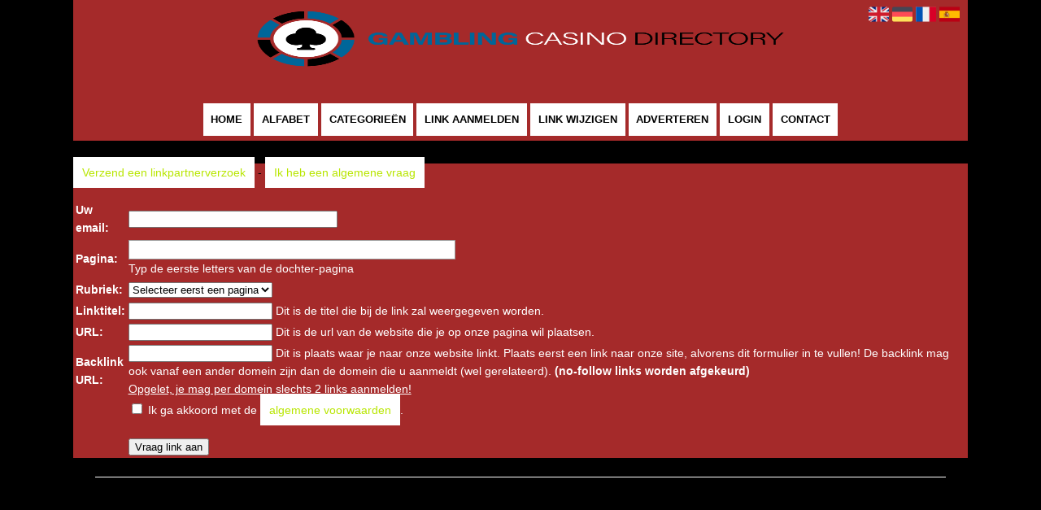

--- FILE ---
content_type: text/html; charset=utf-8
request_url: https://gamblingcasinodirectory.com/submit-link/
body_size: 8206
content:
<!DOCTYPE html>
<html xmlns="http://www.w3.org/1999/xhtml" lang="nl">
<head>
	<meta charset="UTF-8" >
	
	  	<title>Gamblingcasinodirectory.com</title>
  	
  	  
	  
  
	

		<link rel="icon" type="image/png" href="https://gamblingcasinodirectory.com/subsites/gamblingcasinodirectory.com/files/favicon.png" >
	
  
  	<!--[if IE]><link rel="SHORTCUT ICON" href="https://gamblingcasinodirectory.com/favicon.ico"/><![endif]-->

 	<meta content="All" name="Robots" >  
 	<meta name="verify-v1" content="T9m368+ngpgpvP6Kn4lCpcntdwHVSLhH4X8uyFmPfOM=" >
 	<meta name="copyright" content="Gamblingcasinodirectory.com" >
 	<meta name="uwpcheck" content="1" >


	<script src="https://ajax.googleapis.com/ajax/libs/jquery/2.1.4/jquery.min.js"></script>
	  
		  
	<style type="text/css">
	  	li.tooltip {outline:none;}
	    li.tooltip strong {line-height:30px;}
	    li.tooltip:hover {text-decoration:none;}
	    li.tooltip span { z-index:10;display:none; padding:14px 20px; margin-top:-15px; margin-left:28px; width:300px; line-height:16px; }
	    li.tooltip span img{  margin-top:-20px; }
	    li.tooltip:hover span{ display:inline; position:absolute; color:#000000; border:1px solid #000000; background:#000000;}
	    .callout {z-index:20;position:absolute;top:30px;border:0;left:-11px;}
	    li.tooltip span { border-radius:4px; box-shadow: 5px 5px 8px #CCC; }
	    .articleli { overflow: hidden !important; text-overflow: ellipsis !important;  white-space: nowrap !important; width:80% !important;}
	    .articleli a:hover {font-weight:normal !important; }
	  	.header,#hrfooter, #hrfooter a,#footer a, #footer div {color:#FFFFFF !important;}
	  	#toplogoheader{height:75px;min-width:180px;}
	  	.svgarrow path{
	  		fill : #00CC66 !important;
	  	}
	</style>
	
			    <meta name="viewport" content="width=device-width, initial-scale=1">

            <script src="https://ajax.googleapis.com/ajax/libs/jquery/2.1.4/jquery.min.js"></script>
        <script src="https://gamblingcasinodirectory.com/templates/classic/resizer.js"></script>
    
    <link rel="stylesheet" href="https://gamblingcasinodirectory.com/templates/classic/responsiveness.css" type="text/css" />

    <style>  
      
                    .mobilenav {
position:relative;
z-index:1;
margin:0 auto;
float:right!important;
width:35px!important;
height:35px!important;
border-radius:6px;
top:10px;
}
.mobilenav span {
position:relative;
Font-size:25px;
Top:5.2px;
Left:6.8px;
Color:white;
}
@media (max-width:479px) {
html>body #container {
width:94%!important;
}
#threeColumns .block {
Width:96%!important;
}
}

form, textarea {
width:90%!important;
}
input {
width:100%!important;
}

form img {
background:#e4e4e4;
}

.bag form label, .bag .g-recaptcha {
color:#000!important;
}

@media (max-width:449px) {
form img {
width:80%!important;
}
}

@media (max-width:499px) {
form a {
display:block;
}
}
@media (min-width:361px) and (max-width:409px) {
#contentholder_content_left table.formtable td {
Max-width:15em!important;
}
}
@media (min-width:300px) and (max-width:360px) {
#contentholder_content_left table.formtable td {
Max-width:10em!important;
}
}
@media  (max-width:299px) {
#contentholder_content_left table.formtable td {
Max-width:8em!important;
}
}

    /***************************** basiselement ****************************/
html, body {
	/*height: 100%;*/
}
html>body #container {
	height: auto;
}
@media (min-width:480px) {
html>body #container {
width:86%!important;
}
}
/***********************************************************************/

/****************************** style **********************************/

/***************************** PAGE BACKGROUND ****************************/
body {
margin: 0;
padding: 0;
background:#000000;
}
/***************************** FONTS ****************************/
body, div, p, th, td, li, dd {
font-family : Geneva, sans-serif!important;
font-size: 14px;
line-height:22px;
color:#000000;
}
h1 {
font-size: 140%;
font-weight: bold;
color: black;
margin-top: 0px;
margin-bottom: 5px;
}
/***************************** HEADER ****************************/
header {
Background: #A52A2A;
width:100%!important;
padding 0% 5% 7% 5%!important;
margin-left:auto;
margin-right:auto;
}
@media (max-width:997px) {
Header {
Padding-bottom:0.1%!important;
}
}
img#toplogoheader {
width:60%!important;
margin-left:20%!important;
margin-top:10px;
margin-bottom:0.8em;
}
@media (max-width:997px) {
img#toplogoheader {
width:70%;
margin-left:15%;
margin-bottom:0;
}	
}
/***************************** CONTENT ****************************/
@media (min-width:980px) {
#contentholder {
margin-top: 0px;}
#contentholder {
Width:100%;
}
}
#contentholder {
max-width:100%!important;
Min-width:100%!important;
Margin-top:2em!important;
}
#contentholder_content_left {
float:none;
max-width:100%!important;
width:100%!important;
background: #A52A2A!important;
margin-right:auto;
}
@media (max-width:1064px) {
#contentholder_content_left {
Max-width:100%!important;
float:none;
background: #A52A2A;
margin-left:0%!important;
}
}
#contentholder_content_left p, #contentholder_content_left table.formtable td {
Color:white!important;
}
/***************************** NAVIGATION ****************************/
#title {
text-align:center;
/*height: 30px;
line-height: 30px;*/
clear: both;
margin-top:1em;
margin-bottom: 10px;
}
@media (min-width:997px) and (max-width:1100px) {
#title a {
Padding:0.8em 0.3em!important;
}
}
@media (min-width:1100px) {
#title a {
Padding:0.8em 0.6em!important;
}
}
#title a {
color: #000000!important;
font-size:13px!important;
text-align:center!important;
line-height:20px;
background:#FFFFFF;
font-weight:600!important;
text-transform:uppercase;
text-decoration:none;
}
#title a:hover {
/*Font-weight:600!important;
Background: #b3e5e4!important;*/
}
.mobilenav {
Background-color: #FFFFFF!important;
margin-right:10%!important;
}
.mobilenav .fa {
Color:#000000!important;
}
@media (min-width:997px) {
#title {
float:none;
}
#title a {
Margin:0em;
Border:2px solid #fff;
}
}
@media (max-width:997px) {
#title {
Height:auto!important;
margin: 1em auto 4em;
position:relative;
padding-bottom:0em!important;
width:100%;
z-index:1;
background-color:#FFFFFF;
}
#title a {
width: 100%!important;
line-height:30px;
float:none!important;
border-bottom: 1px solid #FFFFFF;
color: #000000!important;
display:block!important;
padding:0.2em!important;
}
#title a:after {
Display:none!important;
}
#title a:lastitem {
border-bottom: 0px!important;
}
#title a:hover {
/*background-color: #000!important;
color:#fff!important;     */
}
}

div.block .hc1, div.block .hc1 h2{ background-color: #006699;}
div.block .hc2, div.block .hc2 h2{ background-color: ;}
div.block .hc3, div.block .hc3 h2{ background-color: ;}
div.block .hc4, div.block .hc4 h2{ background-color: ;}


/***************************** COLUMNS ****************************/
@media (min-width: 2000px) {
#colLeft {
column-count: 5 !important;
}
}
@media (max-width: 2000px) and (min-width: 1398px) {
#colLeft {
column-count: 4 !important;
}
}
@media (max-width: 1398px) and (min-width: 1100px) {
#colLeft {
column-count: 3 !important;
}
}
@media (max-width: 1100px) and (min-width: 992px) {
#colLeft {
column-count: 3 !important;
}
}
@media (max-width: 992px) and (min-width: 686px) {
#colLeft {
column-count: 2 !important;
}
}
@media (max-width: 686px) {
#colLeft {
column-count: 1 !important;
}
}
/***************************** BLOCKS ****************************/
#threeColumns .block {
 width: 94%;
display: inline-block;
padding:3% 0%;
margin-left:auto;
margin-right:auto;
margin-bottom:8px!important;
margin-top:8px!important;
border:2px solid #FFFFFF;
color: #000000;
}
/***************************** BLOCK HEADS ****************************/
.block .head a, .block h2, .block .head {
font-size:16px!important;
line-height:24px!important;
Color: #FFFFFF!important;
Padding:0.2em;
Text-transform:uppercase;
font-family: arial, sans-serif;
text-align:center;
}
/*.block .head a.insertlink,.block .head a.editlink,.block .head a.deletelink{
 padding: 0;
 margin: 0;
 position:relative;
 float:left;
} */
.main li a.backlinklink{
 color: #FF0000!important;
}
.block .head {
width:92%;
margin-left:auto;
margin-right:auto;
background: #006699;
}
.block .head a {
/*Padding:0.2em 0.4em!important;  */
}
.block .head a:hover {
Font-weight:600;
}
/***************************** BLOCK LINKS ****************************/
.block .main {
overflow: hidden;
background:#FFFFFF;
width:94%!important;
margin-top:0.4em;
margin-left:auto;
margin-right:auto;
}
.main li {
overflow: hidden;
color:#000000!important;
text-align:left;
padding:0.2em;
} 
@media (max-width:997px) {
.main li {
Padding-top:0px!important;
Padding-bottom:0px!important;
}
}
.block li a {
Text-decoration:none!important;
Color:#000000!important;
Text-align:center;
Font-size:15px;
Line-height:26px;
}
.block li a:hover {
/*Font-weight:600!important;
Color:#222!important;
Text-decoration:underline!important; */
}
.tooltip span {
Color:#000000!important;
}
.arrow {
Height:10px!important;
Display:none!important;
Margin-top:8px!important;
Margin-left:4px;
Margin-right:7px;
Float:left;
}

/***************************** BUTTONS ****************************/
form a, form a visited {
color: #b8e600!important;
padding:0.8em;
background:white!important; margin-bottom:-1.5em;
text-decoration:none!important;
}
form a:hover {
color: #fff!important;
background: #b8e600!important;
}
.form-control {
Width:100%!important;
}
Form {
Margin-top:1em!important;}
@media (max-width:549px) {
form a {
display:block;
}
}
.btn-success {
background: #b8e600!important;
color: #fff!important;
Border-color: #b8e600!important;
}
.btn-success:hover {
Color:#fff!important;
background: #333!important;
border-color: #333!important;
}
 




 
p {
	margin-top: 2px;
}
      .main ul li:hover {
        cursor:pointer;
      }
#column4 {
	float:right;
	width: 196px;
	padding-left: 6px;
}
#container {
	position: relative;
	min-height: 100%;
	height: 100%;
  margin: 0 auto;
	voice-family: "";
	/*voice-family: inherit;background-image:url(images/background.jpg);
		background-repeat:no-repeat;
		background-position:center top;*/
}

#contentholder_content_right {
	width:202px;
	float:right;
}
.breaker {
	clear:both;
}
#colLeft {


    -moz-column-gap: 10px !important;
    -webkit-column-gap: 10px !important;
    column-gap: 10px !important;
}
#colCenter {
	float:none;
	width: 232px;
	padding: 0px 3px 0px 3px;
}
#colMiddle {
	float:none;
	width: 232px;
	padding: 0px 3px 0px 3px;
}
#colRight {
	float:none;
	width: 232px;
/*	padding-left: 3px;*/
	padding: 0px 3px 0px 3px;

}
    .colLeft{

    }
#colRight1 {
	float:none;
	width: 246px;
	padding-left: 3px;
}

form {
width:100%!important;
}
.formtable {
Margin-top:1.5em!important;
}

.tdlink {
  text-align: center;
}
.blockHolder {
	border: 1px dotted #a9a9a9;
	margin: 0px 0px 5px 0px;
	background-color: white;
}

#bottom {
margin-top:2em;
}
A:hover {
/*Color: #ffd119;  */
}
.block div.ad {
	margin: 3px 4px;
	padding-left: 0px;

}
/*
deze definition is om te voorkomen dat het blok te breed wordt en daardoor een kolom verspringt.
*/
#colLeft .block .main, #colCenter .block .main, #colRight .block .main, #colRight1 .block .main {

}
.block .main ul {
	list-style-type: none;
	margin-top: 0px;
	margin-bottom: 0px;
	margin-left: 0px;
	padding-left: 0px;
}
.block .textblock ul {
	list-style-type: disc;
	margin-top: 0px;
	margin-bottom: 0px;
	margin-left: 10px;
	padding-left: 10px;
}
/*#content {
	padding-top:10px;
	width:470px;
	margin-left:195px;
	margin-right:30px
}*/
#contentimage { /*wordt gebruikt in publishers*/
	margin-right: 3px;
}
#content_FULL {
	padding-top:130px;
	width:1002px;
}
#bottom {
	width:750px;
	margin:0px auto;
	clear:none;
	float:none;
}
#footer a, #footer div {
Color:#000000!important;}
    #footer {
      position: absolute;
      bottom: -45px;
      text-align: center;
      width: 100%;
      height: 50px;
      line-height: 50px;
      /*background-image:url(images/footer.jpg);background-position:center top;background-repeat:no-repeat;*/
    }

    #hrfooter {
    margin: 0 auto;
margin-top:2em!important;
    width: 95%;
      border-top: solid 1px #FFFFFF;
    }
.l_extra {
color: #FEB92E; }
.block .main li:before {
  /*content: "?";*/
  border-color: #fff;
  border-style: solid;
  border-width: 0.35em 0 0.35em 0.45em;
  display: inline-block;
  margin-bottom: 0.1em;
  /*position: relative;*/
}
#column4 {
overflow:hidden; }
.normallink{
Text-align:center;
}

.boldlink{
   font-weight: bold;
}
.leftheader{
}
a.deletelink{
   font-weight: bold;
}
a.editlink{
   font-weight: bold;
}
a.insertlink{
   font-weight: bold;
}
a.yourlink{
   font-weight: bold;
}
 a.backlinklink{
font-weight: bold;
}

.cattable,.rencattable{
   font-family: verdana;
   font-size: 11px;
}
.cattable td{
   border: 1px solid #000000;
}
.catth,.rencatth{
   padding: 3px;
   border: 1px solid #000000;
   background: #DDDDDD;
}
.cattd,.rencattd{
   padding: 3px;
   border: 1px solid #000000;
   background: #EEEEEE;
}
.cattd_selected{
   padding: 3px;
   border: 1px solid #000000;
   background: #AAAAFF;
}
.cattdaccent,.rencattdaccent{
   padding: 3px;
   border: 1px solid #000000;
   background: #CCCCCC;
}
.cattdaccent_selected{
   padding: 3px;
   border: 1px solid #000000;
   background: #AAAADD;
}
.morelinks{
 font-weight: bold;
 font-style: italic;
}
@media (max-width: 2000px) and (min-width: 1398px) {
  .visible-desktop {
    display: inherit !important;
  }
}
.np, #frame, header, #zoeken input[type=text], #zoeken button, nav a, .aanafmelden-vak input[type=text], .aanafmelden-vak input[type=password], #profiel-vak .tool-title {
  box-sizing: border-box;
  ms-box-sizing: border-box;
  webkit-box-sizing: border-box;
  moz-box-sizing: border-box;
  -moz-box-sizing: border-box;
}
.one-cell {
  display: none;
}
header #datumtijd {
  position: relative;
  right: 17px;
  top: 28px;
  right: 0px;
  text-align: center;
  color: #fff;
  font-size: 24px;
  float:right;
}
.adverts {
  text-align:center;
  margin:0 auto;
  width:auto;
  min-height:250px;
  /*max-width:314px;*/
  /*max-width:314px;*/
}
input, select {
    -webkit-box-sizing: border-box;
       -moz-box-sizing: border-box;
            box-sizing: border-box;
}
     a.normallink{
 display: inline-block;
 width:  calc(100% - 15px);
}
.non-mobile-inline {
display:none!important;
}
.form-control {
border-radius:0!important;
}
#threeColumns {
Padding:2% 4%!important;
Width:92%!important;
}
@media (max-width: 530px) {
.form-control {
max-width:100%!important;
}
}
@media (max-width:434px) {
form {
margin-top:2em;
margin-bottom:1em;
}

input {
width:100%!important;
}
}
@media (max-width:360px) and (min-width:335px) {
table.formtable td {
max-width:22em;
}
}

@media (max-width:334px) and (min-width:320px) {
table.formtable td {
max-width:20em;
}
}

@media (max-width:319px) and (min-width:300px) {
table.formtable td {
max-width:18em;
}
}

@media (max-width:299px) and (min-width:280px) {
table.formtable td {
max-width:16em;
}
}

@media (max-width:279px) and (min-width:260px) {
table.formtable td {
max-width:14em;
}
}

@media (max-width:259px) and (min-width:240px) {
table.formtable td {
max-width:12em;
}
}

@media (max-width:239px) and (min-width:220px) {
table.formtable td {
max-width:10em;
}
}

@media (max-width:219px) and (min-width:200px) {
table.formtable td {
max-width:8em;
}
}

@media (max-width:199px) and (min-width:180px) {
table.formtable td {
max-width:6em;
}
}

@media (max-width:179px) and (min-width:160px) {
table.formtable td {
max-width:4em;
}
}

@media (max-width:159px) and (min-width:10px) {
table.formtable td {
max-width:2em;
}
}

@media (max-width: 997px) and (min-width: 686px) {
#threeColumns {
-webkit-column-count:1!important;
}
}
        
        input { width: auto!important; }
        a.sbacklinklink{ color:#0000FF!important; }

        nav span {
            display: block;
            position: absolute;
            right: 0;
            width: 0.0000000000000000000000000000001%;
            height: 33px;
            /* background-image: url(http://cache.startkabel.nl/images/balklayer3.png);  */
            background-position: -721px 0px;
        }

        .np, #frame, header, #zoeken input[type=text], #zoeken button, nav a, .aanafmelden-vak input[type=text], .aanafmelden-vak input[type=password], #profiel-vak .tool-title {
            box-sizing: border-box;
            ms-box-sizing: border-box;
            webkit-box-sizing: border-box;
            moz-box-sizing: border-box;
            -moz-box-sizing: border-box;
        }
        header {
            position: relative;
            display: block;
            text-align: left;
            /* line-height: 95px;    */
            padding: 0 0 5px 0;
        }
        header #datumtijd {
            position: relative;
            right: 17px;
            top: 28px;
            right: 0px;
            text-align: center;
            color: #fff;
            font-size: 24px;
            float:right;
        }
        .toolong {
            line-height:1.5;
        }
        .one-cell {
            display: none;
        }
        .adverts {
            text-align:center;
            margin:0 auto;
            width:auto;
            min-height:250px;
            max-width:314px;
            /*max-width:314px;*/
        }
        .formtable{
            float:left;
            clear:both;
        }
        .links .main ul li a{
            display: inline-block;
            width: 90%;
        }
        img#toplogoheader{ max-height: 75px; max-width:calc(100% - 35px);; margin-top:10px;}
            div.block div.head h2{
            white-space: nowrap;
            overflow: hidden;
            text-overflow: ellipsis;
        }

    
        div.block div.main li a.backlinklink, a.backlinklink, #contentholder a.backlinklink{
            color: #0000FF!important;
        }
        div.block div.main .block li a.pubuserchk,a.pubuserchk, #contentholder a.pubuserchk{
            color: #FF0000!important;
        }
        div.block div.main .block li a.plink,a.plink, #contentholder a.plink{
            color: #000000!important;
        }
        a.deletelink, a.editlink{
            margin:0!important;
            padding:0!important; 
        }
    </style>

    <link href="https://maxcdn.bootstrapcdn.com/font-awesome/4.5.0/css/font-awesome.min.css" rel="stylesheet" integrity="sha256-3dkvEK0WLHRJ7/Csr0BZjAWxERc5WH7bdeUya2aXxdU= sha512-+L4yy6FRcDGbXJ9mPG8MT/3UCDzwR9gPeyFNMCtInsol++5m3bk2bXWKdZjvybmohrAsn3Ua5x8gfLnbE1YkOg==" crossorigin="anonymous">	

		<script src="https://gamblingcasinodirectory.com/misc/js/functions.js?v2"></script>
</head>
<body>
	   	    <div id="container">
	    <div id="header">
	    	<header>
	    							<div class='langflags' style=''>
													<a href='https://gamblingcasinodirectory.com/?l=en&lang=en'> <img src='https://gamblingcasinodirectory.com/misc/img/flags/flag_en.png' alt='en' height='25' /></a>
												
						
					
													<a href='https://gamblingcasinodirectory.com/?l=de&lang=de'> <img src='https://gamblingcasinodirectory.com/misc/img/flags/flag_de.png' alt='de'  height='25' /></a>
						
													<a href='https://gamblingcasinodirectory.com/?l=fr&lang=fr'> <img src='https://gamblingcasinodirectory.com/misc/img/flags/flag_fr.png' alt='fr'  height='25' /></a>
						
													<a href='https://gamblingcasinodirectory.com/?l=es&lang=es'> <img src='https://gamblingcasinodirectory.com/misc/img/flags/flag_es.png' alt='es'  height='25' /></a>
											</div>

					
																	<div class="nav-bar-button mobilenav"><span><i style='margin: 0 0 4px 0' class="fa fa-bars"></i></span></div>
						<a href="https://gamblingcasinodirectory.com/" id="logo" style='text-decoration:none'>
							<span style="font-size:26px; font-weight:bolder; line-height:50px; height:75px;">
			
																																													<img src="https://gamblingcasinodirectory.com/subsites/gamblingcasinodirectory.com/files/banner.png"  id="toplogoheader" />
																			
							
							</span>
						</a><br />
					

																							<nav id="title">
									<a href="https://gamblingcasinodirectory.com/">Home</a>

									
							
									<span class="non-mobile-inline">-&nbsp;</span> <a href="https://gamblingcasinodirectory.com/alfabet">Alfabet</a>
						 			<span class="non-mobile-inline">-&nbsp;</span> <a href="https://gamblingcasinodirectory.com/rubriek">Categorie&euml;n</a>

						 									 				<span class="non-mobile-inline">-&nbsp;</span> <a href="https://gamblingcasinodirectory.com/link-aanmelden/">Link aanmelden</a>
						 			
						 			<span class="non-mobile-inline">-&nbsp;</span> <a href="https://gamblingcasinodirectory.com/changerequest.php">Link wijzigen</a>

						 									 				<span class="non-mobile-inline">-&nbsp;</span> <a href="https://gamblingcasinodirectory.com/register.php">Adverteren</a>
						 									 			
						 			<span class="non-mobile-inline">-&nbsp;</span> <a href="https://gamblingcasinodirectory.com/login.php">Login</a>
									<span class="non-mobile-inline">-&nbsp;</span> <a href="https://gamblingcasinodirectory.com/contact/" class="lastitem">Contact</a>
									<div id="hrtitle"></div>
									<div style="clear:both;"></div>
						 		</nav>
					
														</header>

			<div style="clear:both;"></div>
		</div>
  
 <script type="text/javascript" src="https://gamblingcasinodirectory.com/misc/js/tokeninput/src/jquery.tokeninput.js"></script>
  <link rel="stylesheet" href="https://gamblingcasinodirectory.com/misc/js/tokeninput/styles/token-input.css" type="text/css" />
  <link rel="stylesheet" href="https://gamblingcasinodirectory.com/misc/js/tokeninput/styles/token-input-facebook.css" type="text/css" />
  <script language="javascript" src="https://gamblingcasinodirectory.com/misc/js/functions.js"></script>

  <style>
    #ajax_listOfOptions{ position:absolute;width:175px;height:250px;overflow:auto;border:1px solid #317082;background-color:#FFF;text-align:left;font-size:0.9em;z-index:100; }
    #ajax_listOfOptions div{ margin:1px;padding:1px;cursor:pointer;font-size:0.9em; }
    #ajax_listOfOptions .optionDivSelected{ background-color:#317082;color:#FFF;}
    #ajax_listOfOptions_iframe{background-color:#F00; position:absolute;z-index:5;}
    table.formtable {clear: both !important; float: none !important;}
    table.formtable td{ text-align: left;}
    table.formtable td.vet{ font-weight: bold; text-align: left;}
    input{ width: 250px;}
    textarea{ width: 250px;}
    #agreelabel{ font-weight:normal;}
    #website{display:none;}
    .alert-danger{
      color: #721c24;
    background-color: #f8d7da;
    border-color: #f5c6cb;
    position: relative;
    padding: 0.75rem 1.25rem;
    margin-bottom: 1rem;
    border: 1px solid transparent;
    border-radius: 0.25rem;
    max-width:600px;
    }
  </style>
  
  <div id="contentholder">
    <div id="contentholder_content_left">
    </div>
  </div>

  
    <script>
    $('#contentholder_content_left').html(atob("[base64]/[base64]"));
  </script>

  
   



  <div id="bottom" style='clear:both;'></div>
  <div class="breaker"></div> 
  
  <div id="footer" >  
    <div id="hrfooter"  >
      &copy; 2006-2025&nbsp;<a href="https://gamblingcasinodirectory.com/"  >Gamblingcasinodirectory.com</a>
      | <a href="https://gamblingcasinodirectory.com/register.php" rel="nofollow"  >Pagina maken</a>

      
      | <a href='https://gamblingcasinodirectory.com/terms.php'  >Algemene voorwaarden</a> 

      | <a href="https://gamblingcasinodirectory.com/contact/" >Contact</a>
    </div>

   
      </div>
  </div>
  



  <script>
    function clearSelect(choose=false){
      $('#sid').empty();
      if(choose){
        $('#sid').append('<option selected="selected" value="">Selecteer eerst een pagina</option>');
      }
    }


    $(document).ready(function(){
      $("#hid").tokenInput("https://gamblingcasinodirectory.com/ajax/ajax.php?data=daughters", {
          minChars: 1,
          tokenLimit: 1, 
                    onAdd: function (item) { 
            $('#pagename').val(item.name);

            $.ajax({
              url: 'https://gamblingcasinodirectory.com/ajax/ajax.php?data=categories',
              type: 'post',
              dataType: 'json',
              data: { id: item.id },
              success: function(data) { 
                clearSelect(false);
                $.each(data, function(key,value) { 
                  $('#sid').append($('<option>', { 
                      value: value.id,
                      text : value.name 
                  }));
                }); 
              },
            });

          },
          onDelete: function (item) { 
            $('#pagename').val('');
            clearSelect(true);
          }
      }); 
    });
  </script>
</body>
</html>

--- FILE ---
content_type: text/html; charset=utf-8
request_url: https://gamblingcasinodirectory.com/misc/js/functions.js
body_size: 1221
content:
function strip_tags(str) {
    str = str.toString();
    return str.replace(/<\/?[^>]+>/gi, '');
}




function decodeEntities(encodedString) {
    var textArea = document.createElement('textarea');
    textArea.innerHTML = encodedString;
    return textArea.value;
}





function displayAlert( mss , parentID='' , type='success'){
  if(parentID!=''){
    if(type=='success'){
      $('#'+parentID).html('<div class="alert alert-success" role="alert" style="padding:10px;"><span class="glyphicon glyphicon-ok"></span> ' + mss + '</div>');
    }

    window.setTimeout(function() {
      $(".alert").fadeTo(500, 0).slideUp(500, function(){
      $(this).remove(); 
      });
    }, 5000); 

  }
}



function strstr(haystack, needle, bool) {
    // Finds first occurrence of a string within another
    //
    // version: 1103.1210
    // discuss at: http://phpjs.org/functions/strstr    // +   original by: Kevin van Zonneveld (http://kevin.vanzonneveld.net)
    // +   bugfixed by: Onno Marsman
    // +   improved by: Kevin van Zonneveld (http://kevin.vanzonneveld.net)
    // *     example 1: strstr(‘Kevin van Zonneveld’, ‘van’);
    // *     returns 1: ‘van Zonneveld’    // *     example 2: strstr(‘Kevin van Zonneveld’, ‘van’, true);
    // *     returns 2: ‘Kevin ‘
    // *     example 3: strstr(‘name@example.com’, ‘@’);
    // *     returns 3: ‘@example.com’
    // *     example 4: strstr(‘name@example.com’, ‘@’, true);    // *     returns 4: ‘name’
    var pos = 0;

    haystack += "";
    pos = haystack.indexOf(needle); if (pos == -1) { 
        return false;
    } else {
        if (bool) {
            return haystack.substr(0, pos);
        } else {
            return haystack.slice(pos);
        }
    }
}

function stristr(haystack, needle, bool) {
  haystack = haystack.toLowerCase();
  needle = needle.toLowerCase();
  return strstr(haystack, needle, bool);
}



function confirmAction(message,url){
   if(confirm(message)){
      location.href= url;
   }
}







String.prototype.capitalize = function() {
    return this.charAt(0).toUpperCase() + this.slice(1);
}

function xmlObject(){
  try{
    // Firefox, Opera 8.0+, Safari
    xmlHttp=new XMLHttpRequest();
  }catch (e){
    // Internet Explorer
    try{
      xmlHttp=new ActiveXObject("Msxml2.XMLHTTP");
    }catch (e){
      try{
         xmlHttp=new ActiveXObject("Microsoft.XMLHTTP");
      }catch (e){
        alert("Your browser does not support AJAX!");
        return false;
      }
    }
  }
  return xmlHttp;
}
function doXmlRequest(xmlUrl, functionByValue) {
  xmlObj = new xmlObject();
  xmlObj.onreadystatechange = function(){
    if (xmlObj.readyState == 4) {
      globalXmlData = xmlObj.responseText;
      functionByValue(xmlObj.responseText);
    }
  }
  xmlObj.open('GET', xmlUrl , true);
  xmlObj.send(null);
}
function doXmlPOSTRequest(xmlUrl, params, functionByValue) {
  xmlObj = new xmlObject();
  xmlObj.open("POST", xmlUrl, true);
  //Send the proper header information along with the request
  xmlObj.setRequestHeader("Content-type", "application/x-www-form-urlencoded");
  xmlObj.setRequestHeader("Content-length", params.length);
  xmlObj.setRequestHeader("Connection", "close");
  
  xmlObj.onreadystatechange = function() {//Call a function when the state changes.
      if (xmlObj.readyState == 4) {
        globalXmlData = xmlObj.responseText;
        functionByValue(xmlObj.responseText);
      }
  }
  xmlObj.send(params);
}
function showTR(trid){
	if (document.all)
		document.all[trid].style.display = '';
	else if (document.getElementById)
		document.getElementById(trid).style.display = '';
}
function hideTR(trid){
	if (document.all)
		document.all[trid].style.display = 'none';
	else if (document.getElementById)
		document.getElementById(trid).style.display = 'none';
}
function toggleTR(trid) {
	if (document.all)
		document.all[trid].style.display = (document.all[trid].style.display == 'none') ? 'block' : 'none';
	else if (document.getElementById)
		document.getElementById(trid).style.display = (document.getElementById(trid).style.display == 'none') ? 'block' : 'none';
}

//
// END BASIC FUNCTIONS
//

